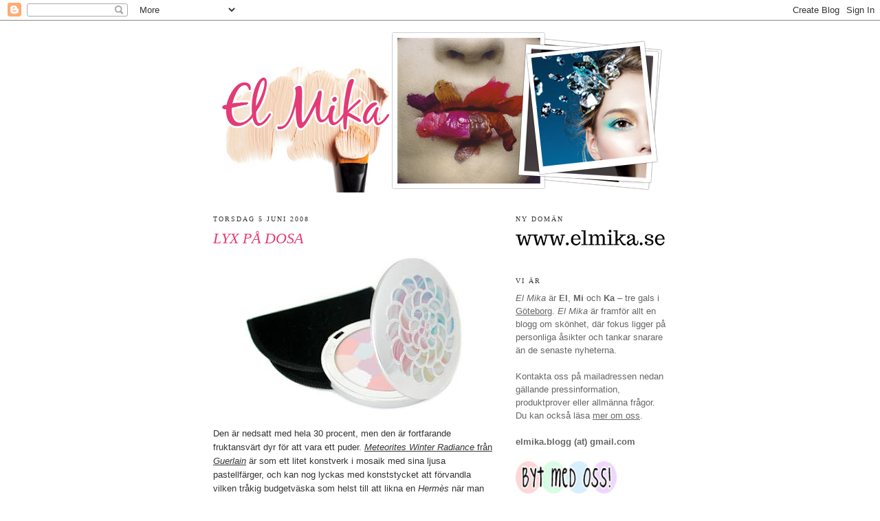

--- FILE ---
content_type: text/html; charset=UTF-8
request_url: https://elmikas.blogspot.com/2008/06/lyx-p-dosa.html
body_size: 14341
content:
<!DOCTYPE html>
<html dir='ltr' xmlns='http://www.w3.org/1999/xhtml' xmlns:b='http://www.google.com/2005/gml/b' xmlns:data='http://www.google.com/2005/gml/data' xmlns:expr='http://www.google.com/2005/gml/expr'>
<head>
<link href='https://www.blogger.com/static/v1/widgets/2944754296-widget_css_bundle.css' rel='stylesheet' type='text/css'/>
<link href='http://slacker.se/karinellenmaria/favicon.ico' rel='shortcut icon' type='image/ico'/>
<meta content='text/html; charset=UTF-8' http-equiv='Content-Type'/>
<meta content='blogger' name='generator'/>
<link href='https://elmikas.blogspot.com/favicon.ico' rel='icon' type='image/x-icon'/>
<link href='http://elmikas.blogspot.com/2008/06/lyx-p-dosa.html' rel='canonical'/>
<link rel="alternate" type="application/atom+xml" title="El Mika - Atom" href="https://elmikas.blogspot.com/feeds/posts/default" />
<link rel="alternate" type="application/rss+xml" title="El Mika - RSS" href="https://elmikas.blogspot.com/feeds/posts/default?alt=rss" />
<link rel="service.post" type="application/atom+xml" title="El Mika - Atom" href="https://www.blogger.com/feeds/145103232118052793/posts/default" />

<link rel="alternate" type="application/atom+xml" title="El Mika - Atom" href="https://elmikas.blogspot.com/feeds/3453626591081722720/comments/default" />
<!--Can't find substitution for tag [blog.ieCssRetrofitLinks]-->
<link href='https://blogger.googleusercontent.com/img/b/R29vZ2xl/AVvXsEgb28041foFugUlr0SAtfvMvwNcKGKss9LM-3DFJJ1AzvZiMEiRnkcMKCSRQoukvbi1P1ANpsLwoWHQow4TeebF_7zMR_sJCp8i31dYUOqEOwkg_JR_TBwn_qXM4jOafn2roximPP_aj7JP/s320/04687680702.jpg' rel='image_src'/>
<meta content='http://elmikas.blogspot.com/2008/06/lyx-p-dosa.html' property='og:url'/>
<meta content='Lyx på dosa' property='og:title'/>
<meta content='Den är nedsatt med hela 30 procent, men den är fortfarande fruktansvärt dyr för att vara ett puder. Meteorites Winter Radiance  från Guerlai...' property='og:description'/>
<meta content='https://blogger.googleusercontent.com/img/b/R29vZ2xl/AVvXsEgb28041foFugUlr0SAtfvMvwNcKGKss9LM-3DFJJ1AzvZiMEiRnkcMKCSRQoukvbi1P1ANpsLwoWHQow4TeebF_7zMR_sJCp8i31dYUOqEOwkg_JR_TBwn_qXM4jOafn2roximPP_aj7JP/w1200-h630-p-k-no-nu/04687680702.jpg' property='og:image'/>
<title>El Mika: Lyx på dosa</title>
<style id='page-skin-1' type='text/css'><!--
/*
-----------------------------------------------
Blogger Template Style
Name:     Minima
Designer: Douglas Bowman
URL:      www.stopdesign.com
Date:     26 Feb 2004
Updated by: Blogger Team
----------------------------------------------- */
/* Variable definitions
====================
<Variable name="bgcolor" description="Page Background Color"
type="color" default="#fff">
<Variable name="textcolor" description="Text Color"
type="color" default="#333">
<Variable name="linkcolor" description="Link Color"
type="color" default="#58a">
<Variable name="pagetitlecolor" description="Blog Title Color"
type="color" default="#666">
<Variable name="descriptioncolor" description="Blog Description Color"
type="color" default="#999">
<Variable name="titlecolor" description="Post Title Color"
type="color" default="#c60">
<Variable name="bordercolor" description="Border Color"
type="color" default="#ccc">
<Variable name="sidebarcolor" description="Sidebar Title Color"
type="color" default="#999">
<Variable name="sidebartextcolor" description="Sidebar Text Color"
type="color" default="#666">
<Variable name="visitedlinkcolor" description="Visited Link Color"
type="color" default="#999">
<Variable name="bodyfont" description="Text Font"
type="font" default="normal normal 100% Georgia, Serif">
<Variable name="headerfont" description="Sidebar Title Font"
type="font"
default="normal normal 78% 'Trebuchet MS',Trebuchet,Arial,Verdana,Sans-serif">
<Variable name="pagetitlefont" description="Blog Title Font"
type="font"
default="normal normal 200% Georgia, Serif">
<Variable name="descriptionfont" description="Blog Description Font"
type="font"
default="normal normal 78% 'Trebuchet MS', Trebuchet, Arial, Verdana, Sans-serif">
<Variable name="postfooterfont" description="Post Footer Font"
type="font"
default="normal normal 78% 'Trebuchet MS', Trebuchet, Arial, Verdana, Sans-serif">
<Variable name="startSide" description="Side where text starts in blog language"
type="automatic" default="left">
<Variable name="endSide" description="Side where text ends in blog language"
type="automatic" default="right">
*/
/* Use this with templates/template-twocol.html */
body, .body-fauxcolumn-outer {
background:#ffffff;
margin:0;
color:#333333;
font:x-small Georgia Serif;
font-size/* */:/**/small;
font-size: /**/small;
text-align: center;
}
a:link {
color:#333333;
text-decoration:underline;
}
a:visited {
color:#333333;
text-decoration:underline;
}
a:hover {
color:#e43a76;
text-decoration:underline;
}
a img {
border-width:0;
}
/* Header
-----------------------------------------------
*/
#header-wrapper {
width:660px;
margin:0 auto 10px;
border:1px solid #ffffff;
}
#header-inner {
background-position: center;
margin-left: auto;
margin-right: auto;
}
#header {
margin: 5px;
border: 1px solid #ffffff;
text-align: center;
color:#000000;
}
#header h1 {
margin:5px 5px 0;
padding:15px 20px .25em;
line-height:1.2em;
text-transform:uppercase;
letter-spacing:.2em;
font: normal bold 293% Times, serif;
}
#header a {
color:#000000;
text-decoration:none;
}
#header a:hover {
color:#000000;
}
#header .description {
margin:0 5px 5px;
padding:0 20px 15px;
max-width:700px;
text-transform:uppercase;
letter-spacing:.2em;
line-height: 1.4em;
font: normal normal 78% Times, serif;
color: #000000;
}
#header img {
margin-left: auto;
margin-right: auto;
}
/* Outer-Wrapper
----------------------------------------------- */
#outer-wrapper {
width: 660px;
margin:0 auto;
padding:10px;
text-align:left;
font: normal normal 99% Arial, sans-serif;
}
#main-wrapper {
width: 410px;
float: left;
word-wrap: break-word; /* fix for long text breaking sidebar float in IE */
overflow: hidden;     /* fix for long non-text content breaking IE sidebar float */
}
#sidebar-wrapper {
width: 220px;
float: right;
word-wrap: break-word; /* fix for long text breaking sidebar float in IE */
overflow: hidden;      /* fix for long non-text content breaking IE sidebar float */
}
/* Headings
----------------------------------------------- */
h2 {
margin:1.5em 0 .75em;
font:normal normal 78% Times, serif;
line-height: 1.4em;
text-transform:uppercase;
letter-spacing:.2em;
color:#333333;
}
/* Posts
-----------------------------------------------
*/
h2.date-header {
margin:1.5em 0 .5em;
}
.post {
margin:.5em 0 1.5em;
border-bottom:1px dotted #ffffff;
padding-bottom:1.5em;
}
.post h3 {
margin:.25em 0 0;
padding:0 0 4px;
font-size:170%;
font-weight: bold;
line-height:1.4em;
color:#e43a76;
text-transform: uppercase;
font-family: times, tahoma, arial, helvetica, sans-serif;
font-style: italic;
}
.post h3 a, .post h3 a:visited, .post h3 strong {
display:block;
text-decoration:none;
color:#e43a76;
font-weight:normal;
}
.post h3 strong, .post h3 a:hover {
color:#333333;
}
.post p {
margin:0 0 .75em;
line-height:1.6em;
}
.post-footer {
margin: .75em 0;
color:#333333;
text-transform:uppercase;
letter-spacing:.1em;
font: normal normal 78% Times, serif;
line-height: 1.4em;
}
.comment-link {
margin-left:.6em;
}
.post img {
padding:4px;
border:1px solid #ffffff;
}
.post blockquote {
margin:1em 20px;
}
.post blockquote p {
margin:.75em 0;
}
/* Comments
----------------------------------------------- */
#comments h4 {
margin:1em 0;
font-weight: bold;
line-height: 1.4em;
text-transform:uppercase;
letter-spacing:.2em;
color: #333333;
}
#comments-block {
margin:1em 0 1.5em;
line-height:1.6em;
}
#comments-block .comment-author {
margin:.5em 0;
}
#comments-block .comment-body {
margin:.25em 0 0;
}
#comments-block .comment-footer {
margin:-.25em 0 2em;
line-height: 1.4em;
text-transform:uppercase;
letter-spacing:.1em;
}
#comments-block .comment-body p {
margin:0 0 .75em;
}
.deleted-comment {
font-style:italic;
color:gray;
}
#blog-pager-newer-link {
float: left;
}
#blog-pager-older-link {
float: right;
}
#blog-pager {
text-align: center;
}
.feed-links {
clear: both;
line-height: 2.5em;
}
/* Sidebar Content
----------------------------------------------- */
.sidebar {
color: #666666;
line-height: 1.5em;
}
.sidebar ul {
list-style:none;
margin:0 0 0;
padding:0 0 0;
}
.sidebar li {
margin:0;
padding-top:0;
padding-right:0;
padding-bottom:.25em;
padding-left:15px;
text-indent:-15px;
line-height:1.5em;
}
.sidebar .widget, .main .widget {
border-bottom:1px dotted #ffffff;
margin:0 0 1.5em;
padding:0 0 1.5em;
}
.main .Blog {
border-bottom-width: 0;
}
/* Profile
----------------------------------------------- */
.profile-img {
float: left;
margin-top: 0;
margin-right: 5px;
margin-bottom: 5px;
margin-left: 0;
padding: 4px;
border: 1px solid #ffffff;
}
.profile-data {
margin:0;
text-transform:uppercase;
letter-spacing:.1em;
font: normal normal 78% Times, serif;
color: #333333;
font-weight: bold;
line-height: 1.6em;
}
.profile-datablock {
margin:.5em 0 .5em;
}
.profile-textblock {
margin: 0.5em 0;
line-height: 1.6em;
}
.profile-link {
font: normal normal 78% Times, serif;
text-transform: uppercase;
letter-spacing: .1em;
}
/* Footer
----------------------------------------------- */
#footer {
width:660px;
clear:both;
margin:0 auto;
padding-top:15px;
line-height: 1.6em;
text-transform:uppercase;
letter-spacing:.1em;
text-align: center;
}

--></style>
<link href='https://www.blogger.com/dyn-css/authorization.css?targetBlogID=145103232118052793&amp;zx=058ebfa5-1c7d-43fb-b4dd-929e0b2f1475' media='none' onload='if(media!=&#39;all&#39;)media=&#39;all&#39;' rel='stylesheet'/><noscript><link href='https://www.blogger.com/dyn-css/authorization.css?targetBlogID=145103232118052793&amp;zx=058ebfa5-1c7d-43fb-b4dd-929e0b2f1475' rel='stylesheet'/></noscript>
<meta name='google-adsense-platform-account' content='ca-host-pub-1556223355139109'/>
<meta name='google-adsense-platform-domain' content='blogspot.com'/>

</head>
<body>
<div class='navbar section' id='navbar'><div class='widget Navbar' data-version='1' id='Navbar1'><script type="text/javascript">
    function setAttributeOnload(object, attribute, val) {
      if(window.addEventListener) {
        window.addEventListener('load',
          function(){ object[attribute] = val; }, false);
      } else {
        window.attachEvent('onload', function(){ object[attribute] = val; });
      }
    }
  </script>
<div id="navbar-iframe-container"></div>
<script type="text/javascript" src="https://apis.google.com/js/platform.js"></script>
<script type="text/javascript">
      gapi.load("gapi.iframes:gapi.iframes.style.bubble", function() {
        if (gapi.iframes && gapi.iframes.getContext) {
          gapi.iframes.getContext().openChild({
              url: 'https://www.blogger.com/navbar/145103232118052793?po\x3d3453626591081722720\x26origin\x3dhttps://elmikas.blogspot.com',
              where: document.getElementById("navbar-iframe-container"),
              id: "navbar-iframe"
          });
        }
      });
    </script><script type="text/javascript">
(function() {
var script = document.createElement('script');
script.type = 'text/javascript';
script.src = '//pagead2.googlesyndication.com/pagead/js/google_top_exp.js';
var head = document.getElementsByTagName('head')[0];
if (head) {
head.appendChild(script);
}})();
</script>
</div></div>
<div id='outer-wrapper'><div id='wrap2'>
<!-- skip links for text browsers -->
<span id='skiplinks' style='display:none;'>
<a href='#main'>skip to main </a> |
      <a href='#sidebar'>skip to sidebar</a>
</span>
<div id='header-wrapper'>
<div class='header section' id='header'><div class='widget Header' data-version='1' id='Header1'>
<div id='header-inner'>
<a href='https://elmikas.blogspot.com/' style='display: block'>
<img alt='El Mika' height='233px; ' id='Header1_headerimg' src='https://blogger.googleusercontent.com/img/b/R29vZ2xl/AVvXsEj73ckUZaauEedWJB7NPw8bbce4K7jizBGNIWBabA4iW405OX3qfseZPP_TDIQboaSMMBOI3BrhZZzbi2cWOnsTzPoc9TVrJSIVk5UbBiQZlAft4FWjMXpk3b5dOj07x7zEGvvaZEfUHdV8/s1600/header.png' style='display: block' width='643px; '/>
</a>
</div>
</div></div>
</div>
<div id='content-wrapper'>
<div id='crosscol-wrapper' style='text-align:center'>
<div class='crosscol no-items section' id='crosscol'></div>
</div>
<div id='main-wrapper'>
<div class='main section' id='main'><div class='widget Blog' data-version='1' id='Blog1'>
<div class='blog-posts hfeed'>

          <div class="date-outer">
        
<h2 class='date-header'><span>torsdag 5 juni 2008</span></h2>

          <div class="date-posts">
        
<div class='post-outer'>
<div class='post hentry'>
<a name='3453626591081722720'></a>
<h3 class='post-title entry-title'>
<a href='https://elmikas.blogspot.com/2008/06/lyx-p-dosa.html'>Lyx på dosa</a>
</h3>
<div class='post-header-line-1'></div>
<div class='post-body entry-content'>
<p><a href="https://blogger.googleusercontent.com/img/b/R29vZ2xl/AVvXsEgb28041foFugUlr0SAtfvMvwNcKGKss9LM-3DFJJ1AzvZiMEiRnkcMKCSRQoukvbi1P1ANpsLwoWHQow4TeebF_7zMR_sJCp8i31dYUOqEOwkg_JR_TBwn_qXM4jOafn2roximPP_aj7JP/s1600-h/04687680702.jpg" onblur="try {parent.deselectBloggerImageGracefully();} catch(e) {}"><img alt="" border="0" id="BLOGGER_PHOTO_ID_5208355957169166722" src="https://blogger.googleusercontent.com/img/b/R29vZ2xl/AVvXsEgb28041foFugUlr0SAtfvMvwNcKGKss9LM-3DFJJ1AzvZiMEiRnkcMKCSRQoukvbi1P1ANpsLwoWHQow4TeebF_7zMR_sJCp8i31dYUOqEOwkg_JR_TBwn_qXM4jOafn2roximPP_aj7JP/s320/04687680702.jpg" style="margin: 0px auto 10px; display: block; text-align: center; cursor: pointer;" /></a>Den är nedsatt med hela 30 procent, men den är fortfarande fruktansvärt dyr för att vara ett puder. <a href="http://se.strawberrynet.com/productDetail.aspx?ProdId=46888&amp;CatgId=2"><span style="font-style: italic;">Meteorites Winter Radiance</span> från </a><span style="font-style: italic;"><a href="http://se.strawberrynet.com/productDetail.aspx?ProdId=46888&amp;CatgId=2">Guerlain</a> </span>är som ett litet konstverk i mosaik med sina ljusa pastellfärger, och kan nog lyckas med konststycket att förvandla vilken tråkig budgetväska som helst till att likna en <span style="font-style: italic;">Hermès </span>när man drar upp dosan ur den.</p>
<div style='clear: both;'></div>
</div>
<div class='post-footer'>
<div class='post-footer-line post-footer-line-1'>
<br/>
<span class='post-author vcard'>
</span>
<span class='post-timestamp'>
Kl
<a class='timestamp-link' href='https://elmikas.blogspot.com/2008/06/lyx-p-dosa.html' rel='bookmark' title='permanent link'><abbr class='published' title='2008-06-05T13:25:00+02:00'>13:25</abbr></a>
</span>
<span class='post-comment-link'>
</span>
<span class='post-icons'>
<span class='item-control blog-admin pid-105394033'>
<a href='https://www.blogger.com/post-edit.g?blogID=145103232118052793&postID=3453626591081722720&from=pencil' title='Redigera inlägg'>
<img alt='' class='icon-action' height='18' src='https://resources.blogblog.com/img/icon18_edit_allbkg.gif' width='18'/>
</a>
</span>
</span>
</div>
<div class='post-footer-line post-footer-line-2'><span class='post-labels'>
Etiketter:
<a href='https://elmikas.blogspot.com/search/label/Smink%20%E2%80%93%20underlag' rel='tag'>Smink &#8211; underlag</a>,
<a href='https://elmikas.blogspot.com/search/label/Tips' rel='tag'>Tips</a>
</span>
</div>
<span class='reaction-buttons'>
</span>
<div class='post-footer-line post-footer-line-3'></div>
</div>
</div>
<div class='comments' id='comments'>
<a name='comments'></a>
<h4>1 kommentar:</h4>
<div class='comments-content'>
<script async='async' src='' type='text/javascript'></script>
<script type='text/javascript'>
    (function() {
      var items = null;
      var msgs = null;
      var config = {};

// <![CDATA[
      var cursor = null;
      if (items && items.length > 0) {
        cursor = parseInt(items[items.length - 1].timestamp) + 1;
      }

      var bodyFromEntry = function(entry) {
        var text = (entry &&
                    ((entry.content && entry.content.$t) ||
                     (entry.summary && entry.summary.$t))) ||
            '';
        if (entry && entry.gd$extendedProperty) {
          for (var k in entry.gd$extendedProperty) {
            if (entry.gd$extendedProperty[k].name == 'blogger.contentRemoved') {
              return '<span class="deleted-comment">' + text + '</span>';
            }
          }
        }
        return text;
      }

      var parse = function(data) {
        cursor = null;
        var comments = [];
        if (data && data.feed && data.feed.entry) {
          for (var i = 0, entry; entry = data.feed.entry[i]; i++) {
            var comment = {};
            // comment ID, parsed out of the original id format
            var id = /blog-(\d+).post-(\d+)/.exec(entry.id.$t);
            comment.id = id ? id[2] : null;
            comment.body = bodyFromEntry(entry);
            comment.timestamp = Date.parse(entry.published.$t) + '';
            if (entry.author && entry.author.constructor === Array) {
              var auth = entry.author[0];
              if (auth) {
                comment.author = {
                  name: (auth.name ? auth.name.$t : undefined),
                  profileUrl: (auth.uri ? auth.uri.$t : undefined),
                  avatarUrl: (auth.gd$image ? auth.gd$image.src : undefined)
                };
              }
            }
            if (entry.link) {
              if (entry.link[2]) {
                comment.link = comment.permalink = entry.link[2].href;
              }
              if (entry.link[3]) {
                var pid = /.*comments\/default\/(\d+)\?.*/.exec(entry.link[3].href);
                if (pid && pid[1]) {
                  comment.parentId = pid[1];
                }
              }
            }
            comment.deleteclass = 'item-control blog-admin';
            if (entry.gd$extendedProperty) {
              for (var k in entry.gd$extendedProperty) {
                if (entry.gd$extendedProperty[k].name == 'blogger.itemClass') {
                  comment.deleteclass += ' ' + entry.gd$extendedProperty[k].value;
                } else if (entry.gd$extendedProperty[k].name == 'blogger.displayTime') {
                  comment.displayTime = entry.gd$extendedProperty[k].value;
                }
              }
            }
            comments.push(comment);
          }
        }
        return comments;
      };

      var paginator = function(callback) {
        if (hasMore()) {
          var url = config.feed + '?alt=json&v=2&orderby=published&reverse=false&max-results=50';
          if (cursor) {
            url += '&published-min=' + new Date(cursor).toISOString();
          }
          window.bloggercomments = function(data) {
            var parsed = parse(data);
            cursor = parsed.length < 50 ? null
                : parseInt(parsed[parsed.length - 1].timestamp) + 1
            callback(parsed);
            window.bloggercomments = null;
          }
          url += '&callback=bloggercomments';
          var script = document.createElement('script');
          script.type = 'text/javascript';
          script.src = url;
          document.getElementsByTagName('head')[0].appendChild(script);
        }
      };
      var hasMore = function() {
        return !!cursor;
      };
      var getMeta = function(key, comment) {
        if ('iswriter' == key) {
          var matches = !!comment.author
              && comment.author.name == config.authorName
              && comment.author.profileUrl == config.authorUrl;
          return matches ? 'true' : '';
        } else if ('deletelink' == key) {
          return config.baseUri + '/comment/delete/'
               + config.blogId + '/' + comment.id;
        } else if ('deleteclass' == key) {
          return comment.deleteclass;
        }
        return '';
      };

      var replybox = null;
      var replyUrlParts = null;
      var replyParent = undefined;

      var onReply = function(commentId, domId) {
        if (replybox == null) {
          // lazily cache replybox, and adjust to suit this style:
          replybox = document.getElementById('comment-editor');
          if (replybox != null) {
            replybox.height = '250px';
            replybox.style.display = 'block';
            replyUrlParts = replybox.src.split('#');
          }
        }
        if (replybox && (commentId !== replyParent)) {
          replybox.src = '';
          document.getElementById(domId).insertBefore(replybox, null);
          replybox.src = replyUrlParts[0]
              + (commentId ? '&parentID=' + commentId : '')
              + '#' + replyUrlParts[1];
          replyParent = commentId;
        }
      };

      var hash = (window.location.hash || '#').substring(1);
      var startThread, targetComment;
      if (/^comment-form_/.test(hash)) {
        startThread = hash.substring('comment-form_'.length);
      } else if (/^c[0-9]+$/.test(hash)) {
        targetComment = hash.substring(1);
      }

      // Configure commenting API:
      var configJso = {
        'maxDepth': config.maxThreadDepth
      };
      var provider = {
        'id': config.postId,
        'data': items,
        'loadNext': paginator,
        'hasMore': hasMore,
        'getMeta': getMeta,
        'onReply': onReply,
        'rendered': true,
        'initComment': targetComment,
        'initReplyThread': startThread,
        'config': configJso,
        'messages': msgs
      };

      var render = function() {
        if (window.goog && window.goog.comments) {
          var holder = document.getElementById('comment-holder');
          window.goog.comments.render(holder, provider);
        }
      };

      // render now, or queue to render when library loads:
      if (window.goog && window.goog.comments) {
        render();
      } else {
        window.goog = window.goog || {};
        window.goog.comments = window.goog.comments || {};
        window.goog.comments.loadQueue = window.goog.comments.loadQueue || [];
        window.goog.comments.loadQueue.push(render);
      }
    })();
// ]]>
  </script>
<div id='comment-holder'>
<div class="comment-thread toplevel-thread"><ol id="top-ra"><li class="comment" id="c4897018500495826809"><div class="avatar-image-container"><img src="//resources.blogblog.com/img/blank.gif" alt=""/></div><div class="comment-block"><div class="comment-header"><cite class="user">Anonym</cite><span class="icon user "></span><span class="datetime secondary-text"><a rel="nofollow" href="https://elmikas.blogspot.com/2008/06/lyx-p-dosa.html?showComment=1212666600000#c4897018500495826809">5 juni 2008 kl. 13:50</a></span></div><p class="comment-content">Guerlain is the shit när det gäller puder. Har en jättefin dosa från G fylld med ett suveränt puder. Använder den ungefär aldrig...Hur bra det än är så är det inte min cup of tea.</p><span class="comment-actions secondary-text"><a class="comment-reply" target="_self" data-comment-id="4897018500495826809">Svara</a><span class="item-control blog-admin blog-admin pid-1022547156"><a target="_self" href="https://www.blogger.com/comment/delete/145103232118052793/4897018500495826809">Radera</a></span></span></div><div class="comment-replies"><div id="c4897018500495826809-rt" class="comment-thread inline-thread hidden"><span class="thread-toggle thread-expanded"><span class="thread-arrow"></span><span class="thread-count"><a target="_self">Svar</a></span></span><ol id="c4897018500495826809-ra" class="thread-chrome thread-expanded"><div></div><div id="c4897018500495826809-continue" class="continue"><a class="comment-reply" target="_self" data-comment-id="4897018500495826809">Svara</a></div></ol></div></div><div class="comment-replybox-single" id="c4897018500495826809-ce"></div></li></ol><div id="top-continue" class="continue"><a class="comment-reply" target="_self">Lägg till kommentar</a></div><div class="comment-replybox-thread" id="top-ce"></div><div class="loadmore hidden" data-post-id="3453626591081722720"><a target="_self">Läs in mer...</a></div></div>
</div>
</div>
<p class='comment-footer'>
<div class='comment-form'>
<a name='comment-form'></a>
<p>
</p>
<a href='https://www.blogger.com/comment/frame/145103232118052793?po=3453626591081722720&hl=sv&saa=85391&origin=https://elmikas.blogspot.com' id='comment-editor-src'></a>
<iframe allowtransparency='true' class='blogger-iframe-colorize blogger-comment-from-post' frameborder='0' height='410px' id='comment-editor' name='comment-editor' src='' width='100%'></iframe>
<script src='https://www.blogger.com/static/v1/jsbin/2830521187-comment_from_post_iframe.js' type='text/javascript'></script>
<script type='text/javascript'>
      BLOG_CMT_createIframe('https://www.blogger.com/rpc_relay.html');
    </script>
</div>
</p>
<div id='backlinks-container'>
<div id='Blog1_backlinks-container'>
</div>
</div>
</div>
</div>

        </div></div>
      
</div>
<div class='blog-pager' id='blog-pager'>
<span id='blog-pager-newer-link'>
<a class='blog-pager-newer-link' href='https://elmikas.blogspot.com/2008/06/tre-saker-frn-elevense.html' id='Blog1_blog-pager-newer-link' title='Senaste inlägg'>Senaste inlägg</a>
</span>
<span id='blog-pager-older-link'>
<a class='blog-pager-older-link' href='https://elmikas.blogspot.com/2008/06/men-herregud.html' id='Blog1_blog-pager-older-link' title='Äldre inlägg'>Äldre inlägg</a>
</span>
<a class='home-link' href='https://elmikas.blogspot.com/'>Startsida</a>
</div>
<div class='clear'></div>
<div class='post-feeds'>
<div class='feed-links'>
Prenumerera på:
<a class='feed-link' href='https://elmikas.blogspot.com/feeds/3453626591081722720/comments/default' target='_blank' type='application/atom+xml'>Kommentarer till inlägget (Atom)</a>
</div>
</div>
</div></div>
</div>
<div id='sidebar-wrapper'>
<div class='sidebar section' id='sidebar'><div class='widget Image' data-version='1' id='Image2'>
<h2>Ny domän</h2>
<div class='widget-content'>
<a href='http://www.elmika.se'>
<img alt='Ny domän' height='24' id='Image2_img' src='https://blogger.googleusercontent.com/img/b/R29vZ2xl/AVvXsEhG0DmcCulFNjjtTjlDP3TYwgyEtrOmKTbIMWOsvwgt6coeHok8yDHT_L99otoRilQLxdRo-p3uSrkdIu77LTvUm08EvnCaMQw9JrQbevJ7QytsiJZ7rVnoDe1b_5LfMJrH-kFoAVnajbPV/s220/femar.png' width='220'/>
</a>
<br/>
</div>
<div class='clear'></div>
</div><div class='widget Text' data-version='1' id='Text1'>
<h2 class='title'>Vi är</h2>
<div class='widget-content'>
<i>El Mika</i> är <b>El</b>, <b>Mi</b> och <b>Ka</b> &#8211; tre gals i <a style="color: rgb(102, 102, 102);" href="http://elmikas.blogspot.com/search/label/Shopping%20%E2%80%93%20G%C3%B6teborg">Göteborg</a>. <i>El Mika</i> är framför allt en blogg om skönhet, där fokus ligger på personliga åsikter och tankar snarare än de senaste nyheterna.<br/><br/>Kontakta oss på mailadressen nedan gällande pressinformation, produktprover eller allmänna frågor. Du kan också läsa <a style="color: rgb(102, 102, 102);" href="http://elmikas.blogspot.com/p/mer-om-el-mi-ka.html">mer om oss</a>.<br/><br/><b>elmika.blogg (at) gmail.com</b><br/><br/><a href="http://elmikas.blogspot.se/p/byt-med-el-mika_23.html"><img src="https://blogger.googleusercontent.com/img/b/R29vZ2xl/AVvXsEi5tzl-KRyqUiRx__cTngtqpAmKcO8ryFDGd5fkJgSBVuUr73IEtxB6jcvXuP9USyaU2dNDkUEy3a5r8NMxihNXZDVfscE-cGDvPonyQT_fwlknLSCQhCiAKle5_re6apqqVqlPpfeVwlsG/" border="0" height="47" width="147" /></a><br/><a href="http://goodbuyme.blogspot.com/"><img src="https://blogger.googleusercontent.com/img/b/R29vZ2xl/AVvXsEjiXo1rEoPBBX8q_8wtHeGg_eth5D5ARQg5wxJuz6RnVceMEHgnv573w6OLitSYsQn-RIbXxb5ZmiQOYELWtSJ_zIHOaBkElgQ1F-IpCQRrQ8ldP_AAoFkYL-d7t8QxndXGsbsjhMNH_ma1/s1600/gb.png" border="0" height="42" width="147" /></a><br/><a href="http://crossovercosmetics.blogspot.com/search?updated-min=2009-01-01T00%3A00%3A00%2B01%3A00&amp;updated-max=2010-01-01T00%3A00%3A00%2B01%3A00&amp;max-results=50"><img src="https://blogger.googleusercontent.com/img/b/R29vZ2xl/AVvXsEiIlT2bEmDWtScK7QRy_76JUyIIrOQ1rvrIlZINsNF5tiPI0ya9FtAwDMy2LaMksG48uLYQ35gdoe0lyLbNAZQct1bc3-3Vi3HE4VwXVVFTxRNgO1hEsToccudlXnRs7G9-LR3yaNk0z3Mn/s150/logga_coc.png" border="0" height="47" width="147" /></a><br/><a title="el mika on bloglovin" href="http://www.bloglovin.com/sv/blog/16757/el-mika"><img src="https://lh3.googleusercontent.com/blogger_img_proxy/AEn0k_vqvZQrmKtncpKTzl2eYimxv-HmC442c0lQz8Rpdvi4pvoC_I03HhtMzkNqHMpwK4NpMN7cYsfCSCax28vUDyEykQYHIBVo70yKKvcspeFzXjb6PNlb=s0-d" alt="Follow El Mika"></a>
</div>
<div class='clear'></div>
</div><div class='widget Image' data-version='1' id='Image1'>
<div class='widget-content'>
<a href='http://elmikas.blogspot.com/2010/11/reklamfri-blogg_29.html'>
<img alt='' height='63' id='Image1_img' src='https://blogger.googleusercontent.com/img/b/R29vZ2xl/AVvXsEhCEZkyS8sQqzWXQJjbSRleoRptPw02-yNcOrPnCiO0iN48nSWKfRoMy063m8cpao8sGT8JrdR7aGhqKXgxLR9gnszGRA6JoGszaFA9AeKGsm6Dh9KW73oqW4irUCeTmO27fYvDepKLwPm3/s220/ad-free.png' width='169'/>
</a>
<br/>
</div>
<div class='clear'></div>
</div><div class='widget Label' data-version='1' id='Label1'>
<h2>Vi skriver om</h2>
<div class='widget-content list-label-widget-content'>
<ul>
<li>
<a dir='ltr' href='https://elmikas.blogspot.com/search/label/Badrum'>Badrum</a>
<span dir='ltr'>(13)</span>
</li>
<li>
<a dir='ltr' href='https://elmikas.blogspot.com/search/label/Behandling'>Behandling</a>
<span dir='ltr'>(21)</span>
</li>
<li>
<a dir='ltr' href='https://elmikas.blogspot.com/search/label/Bloggsnack'>Bloggsnack</a>
<span dir='ltr'>(48)</span>
</li>
<li>
<a dir='ltr' href='https://elmikas.blogspot.com/search/label/Budget'>Budget</a>
<span dir='ltr'>(105)</span>
</li>
<li>
<a dir='ltr' href='https://elmikas.blogspot.com/search/label/Dagens%20l%C3%A4ppar'>Dagens läppar</a>
<span dir='ltr'>(17)</span>
</li>
<li>
<a dir='ltr' href='https://elmikas.blogspot.com/search/label/Dagens%20naglar'>Dagens naglar</a>
<span dir='ltr'>(156)</span>
</li>
<li>
<a dir='ltr' href='https://elmikas.blogspot.com/search/label/Dagens%20%C3%B6ga'>Dagens öga</a>
<span dir='ltr'>(110)</span>
</li>
<li>
<a dir='ltr' href='https://elmikas.blogspot.com/search/label/Dofter'>Dofter</a>
<span dir='ltr'>(55)</span>
</li>
<li>
<a dir='ltr' href='https://elmikas.blogspot.com/search/label/Dusch%2Fbad'>Dusch/bad</a>
<span dir='ltr'>(93)</span>
</li>
<li>
<a dir='ltr' href='https://elmikas.blogspot.com/search/label/Ekolog-ish'>Ekolog-ish</a>
<span dir='ltr'>(124)</span>
</li>
<li>
<a dir='ltr' href='https://elmikas.blogspot.com/search/label/F%C3%B6nstershopping'>Fönstershopping</a>
<span dir='ltr'>(12)</span>
</li>
<li>
<a dir='ltr' href='https://elmikas.blogspot.com/search/label/F%C3%B6rvaring'>Förvaring</a>
<span dir='ltr'>(17)</span>
</li>
<li>
<a dir='ltr' href='https://elmikas.blogspot.com/search/label/Hemma%20hos%20oss'>Hemma hos oss</a>
<span dir='ltr'>(38)</span>
</li>
<li>
<a dir='ltr' href='https://elmikas.blogspot.com/search/label/Herr'>Herr</a>
<span dir='ltr'>(12)</span>
</li>
<li>
<a dir='ltr' href='https://elmikas.blogspot.com/search/label/Hudv%C3%A5rd'>Hudvård</a>
<span dir='ltr'>(199)</span>
</li>
<li>
<a dir='ltr' href='https://elmikas.blogspot.com/search/label/H%C3%A5rmojs'>Hårmojs</a>
<span dir='ltr'>(153)</span>
</li>
<li>
<a dir='ltr' href='https://elmikas.blogspot.com/search/label/Kropp%2Fhand'>Kropp/hand</a>
<span dir='ltr'>(159)</span>
</li>
<li>
<a dir='ltr' href='https://elmikas.blogspot.com/search/label/L%C3%A4nktips'>Länktips</a>
<span dir='ltr'>(38)</span>
</li>
<li>
<a dir='ltr' href='https://elmikas.blogspot.com/search/label/L%C3%A4ppbalsam'>Läppbalsam</a>
<span dir='ltr'>(34)</span>
</li>
<li>
<a dir='ltr' href='https://elmikas.blogspot.com/search/label/Mode%2Faccessoarer'>Mode/accessoarer</a>
<span dir='ltr'>(104)</span>
</li>
<li>
<a dir='ltr' href='https://elmikas.blogspot.com/search/label/Naglar%2Flack'>Naglar/lack</a>
<span dir='ltr'>(224)</span>
</li>
<li>
<a dir='ltr' href='https://elmikas.blogspot.com/search/label/Nytt'>Nytt</a>
<span dir='ltr'>(207)</span>
</li>
<li>
<a dir='ltr' href='https://elmikas.blogspot.com/search/label/Personligt'>Personligt</a>
<span dir='ltr'>(59)</span>
</li>
<li>
<a dir='ltr' href='https://elmikas.blogspot.com/search/label/Pressevent'>Pressevent</a>
<span dir='ltr'>(21)</span>
</li>
<li>
<a dir='ltr' href='https://elmikas.blogspot.com/search/label/Produktutskick'>Produktutskick</a>
<span dir='ltr'>(133)</span>
</li>
<li>
<a dir='ltr' href='https://elmikas.blogspot.com/search/label/Recension'>Recension</a>
<span dir='ltr'>(187)</span>
</li>
<li>
<a dir='ltr' href='https://elmikas.blogspot.com/search/label/Resa'>Resa</a>
<span dir='ltr'>(43)</span>
</li>
<li>
<a dir='ltr' href='https://elmikas.blogspot.com/search/label/Shopping%20%E2%80%93%20G%C3%B6teborg'>Shopping &#8211; Göteborg</a>
<span dir='ltr'>(36)</span>
</li>
<li>
<a dir='ltr' href='https://elmikas.blogspot.com/search/label/Shopping%20%E2%80%93%20Madrid'>Shopping &#8211; Madrid</a>
<span dir='ltr'>(16)</span>
</li>
<li>
<a dir='ltr' href='https://elmikas.blogspot.com/search/label/Shopping%20%E2%80%93%20Stockholm'>Shopping &#8211; Stockholm</a>
<span dir='ltr'>(12)</span>
</li>
<li>
<a dir='ltr' href='https://elmikas.blogspot.com/search/label/Shopping%20%E2%80%93%20utomlands'>Shopping &#8211; utomlands</a>
<span dir='ltr'>(50)</span>
</li>
<li>
<a dir='ltr' href='https://elmikas.blogspot.com/search/label/Smink%20%E2%80%93%20allm%C3%A4nt'>Smink &#8211; allmänt</a>
<span dir='ltr'>(146)</span>
</li>
<li>
<a dir='ltr' href='https://elmikas.blogspot.com/search/label/Smink%20%E2%80%93%20kinder'>Smink &#8211; kinder</a>
<span dir='ltr'>(67)</span>
</li>
<li>
<a dir='ltr' href='https://elmikas.blogspot.com/search/label/Smink%20%E2%80%93%20l%C3%A4ppar'>Smink &#8211; läppar</a>
<span dir='ltr'>(80)</span>
</li>
<li>
<a dir='ltr' href='https://elmikas.blogspot.com/search/label/Smink%20%E2%80%93%20underlag'>Smink &#8211; underlag</a>
<span dir='ltr'>(66)</span>
</li>
<li>
<a dir='ltr' href='https://elmikas.blogspot.com/search/label/Smink%20%E2%80%93%20%C3%B6gon'>Smink &#8211; ögon</a>
<span dir='ltr'>(175)</span>
</li>
<li>
<a dir='ltr' href='https://elmikas.blogspot.com/search/label/Sminkningar'>Sminkningar</a>
<span dir='ltr'>(23)</span>
</li>
<li>
<a dir='ltr' href='https://elmikas.blogspot.com/search/label/Sminkredskap'>Sminkredskap</a>
<span dir='ltr'>(38)</span>
</li>
<li>
<a dir='ltr' href='https://elmikas.blogspot.com/search/label/Solprodukter'>Solprodukter</a>
<span dir='ltr'>(61)</span>
</li>
<li>
<a dir='ltr' href='https://elmikas.blogspot.com/search/label/Tips'>Tips</a>
<span dir='ltr'>(87)</span>
</li>
<li>
<a dir='ltr' href='https://elmikas.blogspot.com/search/label/Tr%C3%A4ning%2Fh%C3%A4lsa'>Träning/hälsa</a>
<span dir='ltr'>(29)</span>
</li>
<li>
<a dir='ltr' href='https://elmikas.blogspot.com/search/label/T%C3%A4vling'>Tävling</a>
<span dir='ltr'>(28)</span>
</li>
<li>
<a dir='ltr' href='https://elmikas.blogspot.com/search/label/Utmaning'>Utmaning</a>
<span dir='ltr'>(18)</span>
</li>
<li>
<a dir='ltr' href='https://elmikas.blogspot.com/search/label/%C3%96nskelista'>Önskelista</a>
<span dir='ltr'>(93)</span>
</li>
</ul>
<div class='clear'></div>
</div>
</div><div class='widget BlogArchive' data-version='1' id='BlogArchive1'>
<h2>Vi har skrivit</h2>
<div class='widget-content'>
<div id='ArchiveList'>
<div id='BlogArchive1_ArchiveList'>
<ul class='hierarchy'>
<li class='archivedate collapsed'>
<a class='toggle' href='javascript:void(0)'>
<span class='zippy'>

        &#9658;&#160;
      
</span>
</a>
<a class='post-count-link' href='https://elmikas.blogspot.com/2013/'>
2013
</a>
<span class='post-count' dir='ltr'>(10)</span>
<ul class='hierarchy'>
<li class='archivedate collapsed'>
<a class='toggle' href='javascript:void(0)'>
<span class='zippy'>

        &#9658;&#160;
      
</span>
</a>
<a class='post-count-link' href='https://elmikas.blogspot.com/2013/02/'>
februari
</a>
<span class='post-count' dir='ltr'>(1)</span>
</li>
</ul>
<ul class='hierarchy'>
<li class='archivedate collapsed'>
<a class='toggle' href='javascript:void(0)'>
<span class='zippy'>

        &#9658;&#160;
      
</span>
</a>
<a class='post-count-link' href='https://elmikas.blogspot.com/2013/01/'>
januari
</a>
<span class='post-count' dir='ltr'>(9)</span>
</li>
</ul>
</li>
</ul>
<ul class='hierarchy'>
<li class='archivedate collapsed'>
<a class='toggle' href='javascript:void(0)'>
<span class='zippy'>

        &#9658;&#160;
      
</span>
</a>
<a class='post-count-link' href='https://elmikas.blogspot.com/2012/'>
2012
</a>
<span class='post-count' dir='ltr'>(265)</span>
<ul class='hierarchy'>
<li class='archivedate collapsed'>
<a class='toggle' href='javascript:void(0)'>
<span class='zippy'>

        &#9658;&#160;
      
</span>
</a>
<a class='post-count-link' href='https://elmikas.blogspot.com/2012/12/'>
december
</a>
<span class='post-count' dir='ltr'>(21)</span>
</li>
</ul>
<ul class='hierarchy'>
<li class='archivedate collapsed'>
<a class='toggle' href='javascript:void(0)'>
<span class='zippy'>

        &#9658;&#160;
      
</span>
</a>
<a class='post-count-link' href='https://elmikas.blogspot.com/2012/11/'>
november
</a>
<span class='post-count' dir='ltr'>(18)</span>
</li>
</ul>
<ul class='hierarchy'>
<li class='archivedate collapsed'>
<a class='toggle' href='javascript:void(0)'>
<span class='zippy'>

        &#9658;&#160;
      
</span>
</a>
<a class='post-count-link' href='https://elmikas.blogspot.com/2012/10/'>
oktober
</a>
<span class='post-count' dir='ltr'>(27)</span>
</li>
</ul>
<ul class='hierarchy'>
<li class='archivedate collapsed'>
<a class='toggle' href='javascript:void(0)'>
<span class='zippy'>

        &#9658;&#160;
      
</span>
</a>
<a class='post-count-link' href='https://elmikas.blogspot.com/2012/09/'>
september
</a>
<span class='post-count' dir='ltr'>(20)</span>
</li>
</ul>
<ul class='hierarchy'>
<li class='archivedate collapsed'>
<a class='toggle' href='javascript:void(0)'>
<span class='zippy'>

        &#9658;&#160;
      
</span>
</a>
<a class='post-count-link' href='https://elmikas.blogspot.com/2012/08/'>
augusti
</a>
<span class='post-count' dir='ltr'>(21)</span>
</li>
</ul>
<ul class='hierarchy'>
<li class='archivedate collapsed'>
<a class='toggle' href='javascript:void(0)'>
<span class='zippy'>

        &#9658;&#160;
      
</span>
</a>
<a class='post-count-link' href='https://elmikas.blogspot.com/2012/07/'>
juli
</a>
<span class='post-count' dir='ltr'>(22)</span>
</li>
</ul>
<ul class='hierarchy'>
<li class='archivedate collapsed'>
<a class='toggle' href='javascript:void(0)'>
<span class='zippy'>

        &#9658;&#160;
      
</span>
</a>
<a class='post-count-link' href='https://elmikas.blogspot.com/2012/06/'>
juni
</a>
<span class='post-count' dir='ltr'>(20)</span>
</li>
</ul>
<ul class='hierarchy'>
<li class='archivedate collapsed'>
<a class='toggle' href='javascript:void(0)'>
<span class='zippy'>

        &#9658;&#160;
      
</span>
</a>
<a class='post-count-link' href='https://elmikas.blogspot.com/2012/05/'>
maj
</a>
<span class='post-count' dir='ltr'>(29)</span>
</li>
</ul>
<ul class='hierarchy'>
<li class='archivedate collapsed'>
<a class='toggle' href='javascript:void(0)'>
<span class='zippy'>

        &#9658;&#160;
      
</span>
</a>
<a class='post-count-link' href='https://elmikas.blogspot.com/2012/04/'>
april
</a>
<span class='post-count' dir='ltr'>(18)</span>
</li>
</ul>
<ul class='hierarchy'>
<li class='archivedate collapsed'>
<a class='toggle' href='javascript:void(0)'>
<span class='zippy'>

        &#9658;&#160;
      
</span>
</a>
<a class='post-count-link' href='https://elmikas.blogspot.com/2012/03/'>
mars
</a>
<span class='post-count' dir='ltr'>(21)</span>
</li>
</ul>
<ul class='hierarchy'>
<li class='archivedate collapsed'>
<a class='toggle' href='javascript:void(0)'>
<span class='zippy'>

        &#9658;&#160;
      
</span>
</a>
<a class='post-count-link' href='https://elmikas.blogspot.com/2012/02/'>
februari
</a>
<span class='post-count' dir='ltr'>(22)</span>
</li>
</ul>
<ul class='hierarchy'>
<li class='archivedate collapsed'>
<a class='toggle' href='javascript:void(0)'>
<span class='zippy'>

        &#9658;&#160;
      
</span>
</a>
<a class='post-count-link' href='https://elmikas.blogspot.com/2012/01/'>
januari
</a>
<span class='post-count' dir='ltr'>(26)</span>
</li>
</ul>
</li>
</ul>
<ul class='hierarchy'>
<li class='archivedate collapsed'>
<a class='toggle' href='javascript:void(0)'>
<span class='zippy'>

        &#9658;&#160;
      
</span>
</a>
<a class='post-count-link' href='https://elmikas.blogspot.com/2011/'>
2011
</a>
<span class='post-count' dir='ltr'>(310)</span>
<ul class='hierarchy'>
<li class='archivedate collapsed'>
<a class='toggle' href='javascript:void(0)'>
<span class='zippy'>

        &#9658;&#160;
      
</span>
</a>
<a class='post-count-link' href='https://elmikas.blogspot.com/2011/12/'>
december
</a>
<span class='post-count' dir='ltr'>(30)</span>
</li>
</ul>
<ul class='hierarchy'>
<li class='archivedate collapsed'>
<a class='toggle' href='javascript:void(0)'>
<span class='zippy'>

        &#9658;&#160;
      
</span>
</a>
<a class='post-count-link' href='https://elmikas.blogspot.com/2011/11/'>
november
</a>
<span class='post-count' dir='ltr'>(25)</span>
</li>
</ul>
<ul class='hierarchy'>
<li class='archivedate collapsed'>
<a class='toggle' href='javascript:void(0)'>
<span class='zippy'>

        &#9658;&#160;
      
</span>
</a>
<a class='post-count-link' href='https://elmikas.blogspot.com/2011/10/'>
oktober
</a>
<span class='post-count' dir='ltr'>(24)</span>
</li>
</ul>
<ul class='hierarchy'>
<li class='archivedate collapsed'>
<a class='toggle' href='javascript:void(0)'>
<span class='zippy'>

        &#9658;&#160;
      
</span>
</a>
<a class='post-count-link' href='https://elmikas.blogspot.com/2011/09/'>
september
</a>
<span class='post-count' dir='ltr'>(22)</span>
</li>
</ul>
<ul class='hierarchy'>
<li class='archivedate collapsed'>
<a class='toggle' href='javascript:void(0)'>
<span class='zippy'>

        &#9658;&#160;
      
</span>
</a>
<a class='post-count-link' href='https://elmikas.blogspot.com/2011/08/'>
augusti
</a>
<span class='post-count' dir='ltr'>(22)</span>
</li>
</ul>
<ul class='hierarchy'>
<li class='archivedate collapsed'>
<a class='toggle' href='javascript:void(0)'>
<span class='zippy'>

        &#9658;&#160;
      
</span>
</a>
<a class='post-count-link' href='https://elmikas.blogspot.com/2011/07/'>
juli
</a>
<span class='post-count' dir='ltr'>(18)</span>
</li>
</ul>
<ul class='hierarchy'>
<li class='archivedate collapsed'>
<a class='toggle' href='javascript:void(0)'>
<span class='zippy'>

        &#9658;&#160;
      
</span>
</a>
<a class='post-count-link' href='https://elmikas.blogspot.com/2011/06/'>
juni
</a>
<span class='post-count' dir='ltr'>(24)</span>
</li>
</ul>
<ul class='hierarchy'>
<li class='archivedate collapsed'>
<a class='toggle' href='javascript:void(0)'>
<span class='zippy'>

        &#9658;&#160;
      
</span>
</a>
<a class='post-count-link' href='https://elmikas.blogspot.com/2011/05/'>
maj
</a>
<span class='post-count' dir='ltr'>(30)</span>
</li>
</ul>
<ul class='hierarchy'>
<li class='archivedate collapsed'>
<a class='toggle' href='javascript:void(0)'>
<span class='zippy'>

        &#9658;&#160;
      
</span>
</a>
<a class='post-count-link' href='https://elmikas.blogspot.com/2011/04/'>
april
</a>
<span class='post-count' dir='ltr'>(26)</span>
</li>
</ul>
<ul class='hierarchy'>
<li class='archivedate collapsed'>
<a class='toggle' href='javascript:void(0)'>
<span class='zippy'>

        &#9658;&#160;
      
</span>
</a>
<a class='post-count-link' href='https://elmikas.blogspot.com/2011/03/'>
mars
</a>
<span class='post-count' dir='ltr'>(29)</span>
</li>
</ul>
<ul class='hierarchy'>
<li class='archivedate collapsed'>
<a class='toggle' href='javascript:void(0)'>
<span class='zippy'>

        &#9658;&#160;
      
</span>
</a>
<a class='post-count-link' href='https://elmikas.blogspot.com/2011/02/'>
februari
</a>
<span class='post-count' dir='ltr'>(30)</span>
</li>
</ul>
<ul class='hierarchy'>
<li class='archivedate collapsed'>
<a class='toggle' href='javascript:void(0)'>
<span class='zippy'>

        &#9658;&#160;
      
</span>
</a>
<a class='post-count-link' href='https://elmikas.blogspot.com/2011/01/'>
januari
</a>
<span class='post-count' dir='ltr'>(30)</span>
</li>
</ul>
</li>
</ul>
<ul class='hierarchy'>
<li class='archivedate collapsed'>
<a class='toggle' href='javascript:void(0)'>
<span class='zippy'>

        &#9658;&#160;
      
</span>
</a>
<a class='post-count-link' href='https://elmikas.blogspot.com/2010/'>
2010
</a>
<span class='post-count' dir='ltr'>(355)</span>
<ul class='hierarchy'>
<li class='archivedate collapsed'>
<a class='toggle' href='javascript:void(0)'>
<span class='zippy'>

        &#9658;&#160;
      
</span>
</a>
<a class='post-count-link' href='https://elmikas.blogspot.com/2010/12/'>
december
</a>
<span class='post-count' dir='ltr'>(26)</span>
</li>
</ul>
<ul class='hierarchy'>
<li class='archivedate collapsed'>
<a class='toggle' href='javascript:void(0)'>
<span class='zippy'>

        &#9658;&#160;
      
</span>
</a>
<a class='post-count-link' href='https://elmikas.blogspot.com/2010/11/'>
november
</a>
<span class='post-count' dir='ltr'>(27)</span>
</li>
</ul>
<ul class='hierarchy'>
<li class='archivedate collapsed'>
<a class='toggle' href='javascript:void(0)'>
<span class='zippy'>

        &#9658;&#160;
      
</span>
</a>
<a class='post-count-link' href='https://elmikas.blogspot.com/2010/10/'>
oktober
</a>
<span class='post-count' dir='ltr'>(26)</span>
</li>
</ul>
<ul class='hierarchy'>
<li class='archivedate collapsed'>
<a class='toggle' href='javascript:void(0)'>
<span class='zippy'>

        &#9658;&#160;
      
</span>
</a>
<a class='post-count-link' href='https://elmikas.blogspot.com/2010/09/'>
september
</a>
<span class='post-count' dir='ltr'>(26)</span>
</li>
</ul>
<ul class='hierarchy'>
<li class='archivedate collapsed'>
<a class='toggle' href='javascript:void(0)'>
<span class='zippy'>

        &#9658;&#160;
      
</span>
</a>
<a class='post-count-link' href='https://elmikas.blogspot.com/2010/08/'>
augusti
</a>
<span class='post-count' dir='ltr'>(16)</span>
</li>
</ul>
<ul class='hierarchy'>
<li class='archivedate collapsed'>
<a class='toggle' href='javascript:void(0)'>
<span class='zippy'>

        &#9658;&#160;
      
</span>
</a>
<a class='post-count-link' href='https://elmikas.blogspot.com/2010/07/'>
juli
</a>
<span class='post-count' dir='ltr'>(26)</span>
</li>
</ul>
<ul class='hierarchy'>
<li class='archivedate collapsed'>
<a class='toggle' href='javascript:void(0)'>
<span class='zippy'>

        &#9658;&#160;
      
</span>
</a>
<a class='post-count-link' href='https://elmikas.blogspot.com/2010/06/'>
juni
</a>
<span class='post-count' dir='ltr'>(34)</span>
</li>
</ul>
<ul class='hierarchy'>
<li class='archivedate collapsed'>
<a class='toggle' href='javascript:void(0)'>
<span class='zippy'>

        &#9658;&#160;
      
</span>
</a>
<a class='post-count-link' href='https://elmikas.blogspot.com/2010/05/'>
maj
</a>
<span class='post-count' dir='ltr'>(31)</span>
</li>
</ul>
<ul class='hierarchy'>
<li class='archivedate collapsed'>
<a class='toggle' href='javascript:void(0)'>
<span class='zippy'>

        &#9658;&#160;
      
</span>
</a>
<a class='post-count-link' href='https://elmikas.blogspot.com/2010/04/'>
april
</a>
<span class='post-count' dir='ltr'>(33)</span>
</li>
</ul>
<ul class='hierarchy'>
<li class='archivedate collapsed'>
<a class='toggle' href='javascript:void(0)'>
<span class='zippy'>

        &#9658;&#160;
      
</span>
</a>
<a class='post-count-link' href='https://elmikas.blogspot.com/2010/03/'>
mars
</a>
<span class='post-count' dir='ltr'>(40)</span>
</li>
</ul>
<ul class='hierarchy'>
<li class='archivedate collapsed'>
<a class='toggle' href='javascript:void(0)'>
<span class='zippy'>

        &#9658;&#160;
      
</span>
</a>
<a class='post-count-link' href='https://elmikas.blogspot.com/2010/02/'>
februari
</a>
<span class='post-count' dir='ltr'>(37)</span>
</li>
</ul>
<ul class='hierarchy'>
<li class='archivedate collapsed'>
<a class='toggle' href='javascript:void(0)'>
<span class='zippy'>

        &#9658;&#160;
      
</span>
</a>
<a class='post-count-link' href='https://elmikas.blogspot.com/2010/01/'>
januari
</a>
<span class='post-count' dir='ltr'>(33)</span>
</li>
</ul>
</li>
</ul>
<ul class='hierarchy'>
<li class='archivedate collapsed'>
<a class='toggle' href='javascript:void(0)'>
<span class='zippy'>

        &#9658;&#160;
      
</span>
</a>
<a class='post-count-link' href='https://elmikas.blogspot.com/2009/'>
2009
</a>
<span class='post-count' dir='ltr'>(309)</span>
<ul class='hierarchy'>
<li class='archivedate collapsed'>
<a class='toggle' href='javascript:void(0)'>
<span class='zippy'>

        &#9658;&#160;
      
</span>
</a>
<a class='post-count-link' href='https://elmikas.blogspot.com/2009/12/'>
december
</a>
<span class='post-count' dir='ltr'>(43)</span>
</li>
</ul>
<ul class='hierarchy'>
<li class='archivedate collapsed'>
<a class='toggle' href='javascript:void(0)'>
<span class='zippy'>

        &#9658;&#160;
      
</span>
</a>
<a class='post-count-link' href='https://elmikas.blogspot.com/2009/11/'>
november
</a>
<span class='post-count' dir='ltr'>(37)</span>
</li>
</ul>
<ul class='hierarchy'>
<li class='archivedate collapsed'>
<a class='toggle' href='javascript:void(0)'>
<span class='zippy'>

        &#9658;&#160;
      
</span>
</a>
<a class='post-count-link' href='https://elmikas.blogspot.com/2009/10/'>
oktober
</a>
<span class='post-count' dir='ltr'>(36)</span>
</li>
</ul>
<ul class='hierarchy'>
<li class='archivedate collapsed'>
<a class='toggle' href='javascript:void(0)'>
<span class='zippy'>

        &#9658;&#160;
      
</span>
</a>
<a class='post-count-link' href='https://elmikas.blogspot.com/2009/09/'>
september
</a>
<span class='post-count' dir='ltr'>(40)</span>
</li>
</ul>
<ul class='hierarchy'>
<li class='archivedate collapsed'>
<a class='toggle' href='javascript:void(0)'>
<span class='zippy'>

        &#9658;&#160;
      
</span>
</a>
<a class='post-count-link' href='https://elmikas.blogspot.com/2009/08/'>
augusti
</a>
<span class='post-count' dir='ltr'>(17)</span>
</li>
</ul>
<ul class='hierarchy'>
<li class='archivedate collapsed'>
<a class='toggle' href='javascript:void(0)'>
<span class='zippy'>

        &#9658;&#160;
      
</span>
</a>
<a class='post-count-link' href='https://elmikas.blogspot.com/2009/07/'>
juli
</a>
<span class='post-count' dir='ltr'>(22)</span>
</li>
</ul>
<ul class='hierarchy'>
<li class='archivedate collapsed'>
<a class='toggle' href='javascript:void(0)'>
<span class='zippy'>

        &#9658;&#160;
      
</span>
</a>
<a class='post-count-link' href='https://elmikas.blogspot.com/2009/06/'>
juni
</a>
<span class='post-count' dir='ltr'>(31)</span>
</li>
</ul>
<ul class='hierarchy'>
<li class='archivedate collapsed'>
<a class='toggle' href='javascript:void(0)'>
<span class='zippy'>

        &#9658;&#160;
      
</span>
</a>
<a class='post-count-link' href='https://elmikas.blogspot.com/2009/05/'>
maj
</a>
<span class='post-count' dir='ltr'>(1)</span>
</li>
</ul>
<ul class='hierarchy'>
<li class='archivedate collapsed'>
<a class='toggle' href='javascript:void(0)'>
<span class='zippy'>

        &#9658;&#160;
      
</span>
</a>
<a class='post-count-link' href='https://elmikas.blogspot.com/2009/02/'>
februari
</a>
<span class='post-count' dir='ltr'>(26)</span>
</li>
</ul>
<ul class='hierarchy'>
<li class='archivedate collapsed'>
<a class='toggle' href='javascript:void(0)'>
<span class='zippy'>

        &#9658;&#160;
      
</span>
</a>
<a class='post-count-link' href='https://elmikas.blogspot.com/2009/01/'>
januari
</a>
<span class='post-count' dir='ltr'>(56)</span>
</li>
</ul>
</li>
</ul>
<ul class='hierarchy'>
<li class='archivedate expanded'>
<a class='toggle' href='javascript:void(0)'>
<span class='zippy toggle-open'>

        &#9660;&#160;
      
</span>
</a>
<a class='post-count-link' href='https://elmikas.blogspot.com/2008/'>
2008
</a>
<span class='post-count' dir='ltr'>(592)</span>
<ul class='hierarchy'>
<li class='archivedate collapsed'>
<a class='toggle' href='javascript:void(0)'>
<span class='zippy'>

        &#9658;&#160;
      
</span>
</a>
<a class='post-count-link' href='https://elmikas.blogspot.com/2008/12/'>
december
</a>
<span class='post-count' dir='ltr'>(55)</span>
</li>
</ul>
<ul class='hierarchy'>
<li class='archivedate collapsed'>
<a class='toggle' href='javascript:void(0)'>
<span class='zippy'>

        &#9658;&#160;
      
</span>
</a>
<a class='post-count-link' href='https://elmikas.blogspot.com/2008/11/'>
november
</a>
<span class='post-count' dir='ltr'>(77)</span>
</li>
</ul>
<ul class='hierarchy'>
<li class='archivedate collapsed'>
<a class='toggle' href='javascript:void(0)'>
<span class='zippy'>

        &#9658;&#160;
      
</span>
</a>
<a class='post-count-link' href='https://elmikas.blogspot.com/2008/10/'>
oktober
</a>
<span class='post-count' dir='ltr'>(72)</span>
</li>
</ul>
<ul class='hierarchy'>
<li class='archivedate collapsed'>
<a class='toggle' href='javascript:void(0)'>
<span class='zippy'>

        &#9658;&#160;
      
</span>
</a>
<a class='post-count-link' href='https://elmikas.blogspot.com/2008/09/'>
september
</a>
<span class='post-count' dir='ltr'>(68)</span>
</li>
</ul>
<ul class='hierarchy'>
<li class='archivedate collapsed'>
<a class='toggle' href='javascript:void(0)'>
<span class='zippy'>

        &#9658;&#160;
      
</span>
</a>
<a class='post-count-link' href='https://elmikas.blogspot.com/2008/08/'>
augusti
</a>
<span class='post-count' dir='ltr'>(30)</span>
</li>
</ul>
<ul class='hierarchy'>
<li class='archivedate collapsed'>
<a class='toggle' href='javascript:void(0)'>
<span class='zippy'>

        &#9658;&#160;
      
</span>
</a>
<a class='post-count-link' href='https://elmikas.blogspot.com/2008/07/'>
juli
</a>
<span class='post-count' dir='ltr'>(28)</span>
</li>
</ul>
<ul class='hierarchy'>
<li class='archivedate expanded'>
<a class='toggle' href='javascript:void(0)'>
<span class='zippy toggle-open'>

        &#9660;&#160;
      
</span>
</a>
<a class='post-count-link' href='https://elmikas.blogspot.com/2008/06/'>
juni
</a>
<span class='post-count' dir='ltr'>(37)</span>
<ul class='posts'>
<li><a href='https://elmikas.blogspot.com/2008/06/chanel-quad.html'>Chanel quad</a></li>
<li><a href='https://elmikas.blogspot.com/2008/06/lrdagslsning.html'>Lördagsläsning</a></li>
<li><a href='https://elmikas.blogspot.com/2008/06/mac-royal-assets.html'>MAC Royal Assets</a></li>
<li><a href='https://elmikas.blogspot.com/2008/06/my-people-too.html'>My people too</a></li>
<li><a href='https://elmikas.blogspot.com/2008/06/resetips-2.html'>Resetips #2</a></li>
<li><a href='https://elmikas.blogspot.com/2008/06/bloggtema-resetips.html'>Bloggtema - resetips</a></li>
<li><a href='https://elmikas.blogspot.com/2008/06/me-people-your-people.html'>Me people, your people</a></li>
<li><a href='https://elmikas.blogspot.com/2008/06/shoppat-i-amsterdam.html'>Shoppat i Amsterdam</a></li>
<li><a href='https://elmikas.blogspot.com/2008/06/frsta-reafyndet.html'>Första reafyndet</a></li>
<li><a href='https://elmikas.blogspot.com/2008/06/american-apparel.html'>American Apparel</a></li>
<li><a href='https://elmikas.blogspot.com/2008/06/shiseido-hst-och-vinter-2008.html'>Shiseido höst och vinter 2008</a></li>
<li><a href='https://elmikas.blogspot.com/2008/06/25th-boutique-birthday.html'>25th boutique birthday</a></li>
<li><a href='https://elmikas.blogspot.com/2008/06/midsommar.html'>Midsommar</a></li>
<li><a href='https://elmikas.blogspot.com/2008/06/philosophy.html'>Philosophy</a></li>
<li><a href='https://elmikas.blogspot.com/2008/06/platinum-och-black-ore.html'>Platinum och Black ore</a></li>
<li><a href='https://elmikas.blogspot.com/2008/06/nnu-mer-mac-pigment.html'>Ännu mer MAC-pigment</a></li>
<li><a href='https://elmikas.blogspot.com/2008/06/beach-look-on-budget.html'>Beach look on a budget</a></li>
<li><a href='https://elmikas.blogspot.com/2008/06/mavala-mystic.html'>Mavala Mystic</a></li>
<li><a href='https://elmikas.blogspot.com/2008/06/pink-pearl-och-electric-coral.html'>Pink pearl och electric coral</a></li>
<li><a href='https://elmikas.blogspot.com/2008/06/face-stockholm-dignity.html'>FACE Stockholm Dignity</a></li>
<li><a href='https://elmikas.blogspot.com/2008/06/shades-of-orange.html'>Shades of orange</a></li>
<li><a href='https://elmikas.blogspot.com/2008/06/your-order-has-been-shipped.html'>Your order has been shipped</a></li>
<li><a href='https://elmikas.blogspot.com/2008/06/gonskuggsbaser.html'>Ögonskuggsbaser</a></li>
<li><a href='https://elmikas.blogspot.com/2008/06/sommarfeeling-p-ett-kick.html'>Sommarfeeling på ett kick</a></li>
<li><a href='https://elmikas.blogspot.com/2008/06/40-kronor-styck-typ.html'>40 kronor styck, typ</a></li>
<li><a href='https://elmikas.blogspot.com/2008/06/black-benefit.html'>Black Benefit</a></li>
<li><a href='https://elmikas.blogspot.com/2008/06/trdls.html'>Trådlös</a></li>
<li><a href='https://elmikas.blogspot.com/2008/06/no-offense.html'>No Offense</a></li>
<li><a href='https://elmikas.blogspot.com/2008/06/tre-saker-frn-inezza.html'>Tre saker från: Inezza</a></li>
<li><a href='https://elmikas.blogspot.com/2008/06/tre-saker-frn-blush.html'>Tre saker från: Blush</a></li>
<li><a href='https://elmikas.blogspot.com/2008/06/tre-saker-frn-elevense.html'>Tre saker från: Eleven.se</a></li>
<li><a href='https://elmikas.blogspot.com/2008/06/lyx-p-dosa.html'>Lyx på dosa</a></li>
<li><a href='https://elmikas.blogspot.com/2008/06/men-herregud.html'>Men herregud</a></li>
<li><a href='https://elmikas.blogspot.com/2008/06/electric-coral.html'>Electric coral</a></li>
<li><a href='https://elmikas.blogspot.com/2008/06/underskning.html'>Undersökning v. 23</a></li>
<li><a href='https://elmikas.blogspot.com/2008/06/dejligt.html'>Dejligt</a></li>
<li><a href='https://elmikas.blogspot.com/2008/06/grkvllens-ga.html'>Grönt med MAC</a></li>
</ul>
</li>
</ul>
<ul class='hierarchy'>
<li class='archivedate collapsed'>
<a class='toggle' href='javascript:void(0)'>
<span class='zippy'>

        &#9658;&#160;
      
</span>
</a>
<a class='post-count-link' href='https://elmikas.blogspot.com/2008/05/'>
maj
</a>
<span class='post-count' dir='ltr'>(56)</span>
</li>
</ul>
<ul class='hierarchy'>
<li class='archivedate collapsed'>
<a class='toggle' href='javascript:void(0)'>
<span class='zippy'>

        &#9658;&#160;
      
</span>
</a>
<a class='post-count-link' href='https://elmikas.blogspot.com/2008/04/'>
april
</a>
<span class='post-count' dir='ltr'>(78)</span>
</li>
</ul>
<ul class='hierarchy'>
<li class='archivedate collapsed'>
<a class='toggle' href='javascript:void(0)'>
<span class='zippy'>

        &#9658;&#160;
      
</span>
</a>
<a class='post-count-link' href='https://elmikas.blogspot.com/2008/03/'>
mars
</a>
<span class='post-count' dir='ltr'>(46)</span>
</li>
</ul>
<ul class='hierarchy'>
<li class='archivedate collapsed'>
<a class='toggle' href='javascript:void(0)'>
<span class='zippy'>

        &#9658;&#160;
      
</span>
</a>
<a class='post-count-link' href='https://elmikas.blogspot.com/2008/02/'>
februari
</a>
<span class='post-count' dir='ltr'>(45)</span>
</li>
</ul>
</li>
</ul>
</div>
</div>
<div class='clear'></div>
</div>
</div><div class='widget Subscribe' data-version='1' id='Subscribe1'>
<div style='white-space:nowrap'>
<h2 class='title'>RSS</h2>
<div class='widget-content'>
<div class='subscribe-wrapper subscribe-type-POST'>
<div class='subscribe expanded subscribe-type-POST' id='SW_READER_LIST_Subscribe1POST' style='display:none;'>
<div class='top'>
<span class='inner' onclick='return(_SW_toggleReaderList(event, "Subscribe1POST"));'>
<img class='subscribe-dropdown-arrow' src='https://resources.blogblog.com/img/widgets/arrow_dropdown.gif'/>
<img align='absmiddle' alt='' border='0' class='feed-icon' src='https://resources.blogblog.com/img/icon_feed12.png'/>
Inlägg
</span>
<div class='feed-reader-links'>
<a class='feed-reader-link' href='https://www.netvibes.com/subscribe.php?url=https%3A%2F%2Felmikas.blogspot.com%2Ffeeds%2Fposts%2Fdefault' target='_blank'>
<img src='https://resources.blogblog.com/img/widgets/subscribe-netvibes.png'/>
</a>
<a class='feed-reader-link' href='https://add.my.yahoo.com/content?url=https%3A%2F%2Felmikas.blogspot.com%2Ffeeds%2Fposts%2Fdefault' target='_blank'>
<img src='https://resources.blogblog.com/img/widgets/subscribe-yahoo.png'/>
</a>
<a class='feed-reader-link' href='https://elmikas.blogspot.com/feeds/posts/default' target='_blank'>
<img align='absmiddle' class='feed-icon' src='https://resources.blogblog.com/img/icon_feed12.png'/>
                  Atom
                </a>
</div>
</div>
<div class='bottom'></div>
</div>
<div class='subscribe' id='SW_READER_LIST_CLOSED_Subscribe1POST' onclick='return(_SW_toggleReaderList(event, "Subscribe1POST"));'>
<div class='top'>
<span class='inner'>
<img class='subscribe-dropdown-arrow' src='https://resources.blogblog.com/img/widgets/arrow_dropdown.gif'/>
<span onclick='return(_SW_toggleReaderList(event, "Subscribe1POST"));'>
<img align='absmiddle' alt='' border='0' class='feed-icon' src='https://resources.blogblog.com/img/icon_feed12.png'/>
Inlägg
</span>
</span>
</div>
<div class='bottom'></div>
</div>
</div>
<div class='subscribe-wrapper subscribe-type-PER_POST'>
<div class='subscribe expanded subscribe-type-PER_POST' id='SW_READER_LIST_Subscribe1PER_POST' style='display:none;'>
<div class='top'>
<span class='inner' onclick='return(_SW_toggleReaderList(event, "Subscribe1PER_POST"));'>
<img class='subscribe-dropdown-arrow' src='https://resources.blogblog.com/img/widgets/arrow_dropdown.gif'/>
<img align='absmiddle' alt='' border='0' class='feed-icon' src='https://resources.blogblog.com/img/icon_feed12.png'/>
Kommentarer
</span>
<div class='feed-reader-links'>
<a class='feed-reader-link' href='https://www.netvibes.com/subscribe.php?url=https%3A%2F%2Felmikas.blogspot.com%2Ffeeds%2F3453626591081722720%2Fcomments%2Fdefault' target='_blank'>
<img src='https://resources.blogblog.com/img/widgets/subscribe-netvibes.png'/>
</a>
<a class='feed-reader-link' href='https://add.my.yahoo.com/content?url=https%3A%2F%2Felmikas.blogspot.com%2Ffeeds%2F3453626591081722720%2Fcomments%2Fdefault' target='_blank'>
<img src='https://resources.blogblog.com/img/widgets/subscribe-yahoo.png'/>
</a>
<a class='feed-reader-link' href='https://elmikas.blogspot.com/feeds/3453626591081722720/comments/default' target='_blank'>
<img align='absmiddle' class='feed-icon' src='https://resources.blogblog.com/img/icon_feed12.png'/>
                  Atom
                </a>
</div>
</div>
<div class='bottom'></div>
</div>
<div class='subscribe' id='SW_READER_LIST_CLOSED_Subscribe1PER_POST' onclick='return(_SW_toggleReaderList(event, "Subscribe1PER_POST"));'>
<div class='top'>
<span class='inner'>
<img class='subscribe-dropdown-arrow' src='https://resources.blogblog.com/img/widgets/arrow_dropdown.gif'/>
<span onclick='return(_SW_toggleReaderList(event, "Subscribe1PER_POST"));'>
<img align='absmiddle' alt='' border='0' class='feed-icon' src='https://resources.blogblog.com/img/icon_feed12.png'/>
Kommentarer
</span>
</span>
</div>
<div class='bottom'></div>
</div>
</div>
<div style='clear:both'></div>
</div>
</div>
<div class='clear'></div>
</div></div>
</div>
<!-- spacer for skins that want sidebar and main to be the same height-->
<div class='clear'>&#160;</div>
</div>
<!-- end content-wrapper -->
<div id='footer-wrapper'>
<div class='footer no-items section' id='footer'></div>
</div>
</div></div>
<!-- end outer-wrapper -->
<script type='text/javascript'>
var gaJsHost = (("https:" == document.location.protocol) ? "https://ssl." : "http://www.");
document.write(unescape("%3Cscript src='" + gaJsHost + "google-analytics.com/ga.js' type='text/javascript'%3E%3C/script%3E"));
</script>
<script type='text/javascript'>
var pageTracker = _gat._getTracker("UA-5494152-1");
pageTracker._trackPageview();
</script>

<script type="text/javascript" src="https://www.blogger.com/static/v1/widgets/2028843038-widgets.js"></script>
<script type='text/javascript'>
window['__wavt'] = 'AOuZoY5lqE3h3GS11n8daQ6lm7zImQlfzA:1769008599110';_WidgetManager._Init('//www.blogger.com/rearrange?blogID\x3d145103232118052793','//elmikas.blogspot.com/2008/06/lyx-p-dosa.html','145103232118052793');
_WidgetManager._SetDataContext([{'name': 'blog', 'data': {'blogId': '145103232118052793', 'title': 'El Mika', 'url': 'https://elmikas.blogspot.com/2008/06/lyx-p-dosa.html', 'canonicalUrl': 'http://elmikas.blogspot.com/2008/06/lyx-p-dosa.html', 'homepageUrl': 'https://elmikas.blogspot.com/', 'searchUrl': 'https://elmikas.blogspot.com/search', 'canonicalHomepageUrl': 'http://elmikas.blogspot.com/', 'blogspotFaviconUrl': 'https://elmikas.blogspot.com/favicon.ico', 'bloggerUrl': 'https://www.blogger.com', 'hasCustomDomain': false, 'httpsEnabled': true, 'enabledCommentProfileImages': true, 'gPlusViewType': 'FILTERED_POSTMOD', 'adultContent': false, 'analyticsAccountNumber': '', 'encoding': 'UTF-8', 'locale': 'sv', 'localeUnderscoreDelimited': 'sv', 'languageDirection': 'ltr', 'isPrivate': false, 'isMobile': false, 'isMobileRequest': false, 'mobileClass': '', 'isPrivateBlog': false, 'isDynamicViewsAvailable': true, 'feedLinks': '\x3clink rel\x3d\x22alternate\x22 type\x3d\x22application/atom+xml\x22 title\x3d\x22El Mika - Atom\x22 href\x3d\x22https://elmikas.blogspot.com/feeds/posts/default\x22 /\x3e\n\x3clink rel\x3d\x22alternate\x22 type\x3d\x22application/rss+xml\x22 title\x3d\x22El Mika - RSS\x22 href\x3d\x22https://elmikas.blogspot.com/feeds/posts/default?alt\x3drss\x22 /\x3e\n\x3clink rel\x3d\x22service.post\x22 type\x3d\x22application/atom+xml\x22 title\x3d\x22El Mika - Atom\x22 href\x3d\x22https://www.blogger.com/feeds/145103232118052793/posts/default\x22 /\x3e\n\n\x3clink rel\x3d\x22alternate\x22 type\x3d\x22application/atom+xml\x22 title\x3d\x22El Mika - Atom\x22 href\x3d\x22https://elmikas.blogspot.com/feeds/3453626591081722720/comments/default\x22 /\x3e\n', 'meTag': '', 'adsenseHostId': 'ca-host-pub-1556223355139109', 'adsenseHasAds': false, 'adsenseAutoAds': false, 'boqCommentIframeForm': true, 'loginRedirectParam': '', 'isGoogleEverywhereLinkTooltipEnabled': true, 'view': '', 'dynamicViewsCommentsSrc': '//www.blogblog.com/dynamicviews/4224c15c4e7c9321/js/comments.js', 'dynamicViewsScriptSrc': '//www.blogblog.com/dynamicviews/6e0d22adcfa5abea', 'plusOneApiSrc': 'https://apis.google.com/js/platform.js', 'disableGComments': true, 'interstitialAccepted': false, 'sharing': {'platforms': [{'name': 'H\xe4mta l\xe4nk', 'key': 'link', 'shareMessage': 'H\xe4mta l\xe4nk', 'target': ''}, {'name': 'Facebook', 'key': 'facebook', 'shareMessage': 'Dela p\xe5 Facebook', 'target': 'facebook'}, {'name': 'BlogThis!', 'key': 'blogThis', 'shareMessage': 'BlogThis!', 'target': 'blog'}, {'name': 'X', 'key': 'twitter', 'shareMessage': 'Dela p\xe5 X', 'target': 'twitter'}, {'name': 'Pinterest', 'key': 'pinterest', 'shareMessage': 'Dela p\xe5 Pinterest', 'target': 'pinterest'}, {'name': 'E-post', 'key': 'email', 'shareMessage': 'E-post', 'target': 'email'}], 'disableGooglePlus': true, 'googlePlusShareButtonWidth': 0, 'googlePlusBootstrap': '\x3cscript type\x3d\x22text/javascript\x22\x3ewindow.___gcfg \x3d {\x27lang\x27: \x27sv\x27};\x3c/script\x3e'}, 'hasCustomJumpLinkMessage': false, 'jumpLinkMessage': 'L\xe4s mer', 'pageType': 'item', 'postId': '3453626591081722720', 'postImageThumbnailUrl': 'https://blogger.googleusercontent.com/img/b/R29vZ2xl/AVvXsEgb28041foFugUlr0SAtfvMvwNcKGKss9LM-3DFJJ1AzvZiMEiRnkcMKCSRQoukvbi1P1ANpsLwoWHQow4TeebF_7zMR_sJCp8i31dYUOqEOwkg_JR_TBwn_qXM4jOafn2roximPP_aj7JP/s72-c/04687680702.jpg', 'postImageUrl': 'https://blogger.googleusercontent.com/img/b/R29vZ2xl/AVvXsEgb28041foFugUlr0SAtfvMvwNcKGKss9LM-3DFJJ1AzvZiMEiRnkcMKCSRQoukvbi1P1ANpsLwoWHQow4TeebF_7zMR_sJCp8i31dYUOqEOwkg_JR_TBwn_qXM4jOafn2roximPP_aj7JP/s320/04687680702.jpg', 'pageName': 'Lyx p\xe5 dosa', 'pageTitle': 'El Mika: Lyx p\xe5 dosa'}}, {'name': 'features', 'data': {}}, {'name': 'messages', 'data': {'edit': 'Redigera', 'linkCopiedToClipboard': 'L\xe4nk kopierad till Urklipp.', 'ok': 'Ok', 'postLink': 'Inl\xe4ggsl\xe4nk'}}, {'name': 'template', 'data': {'name': 'custom', 'localizedName': 'Anpassad', 'isResponsive': false, 'isAlternateRendering': false, 'isCustom': true}}, {'name': 'view', 'data': {'classic': {'name': 'classic', 'url': '?view\x3dclassic'}, 'flipcard': {'name': 'flipcard', 'url': '?view\x3dflipcard'}, 'magazine': {'name': 'magazine', 'url': '?view\x3dmagazine'}, 'mosaic': {'name': 'mosaic', 'url': '?view\x3dmosaic'}, 'sidebar': {'name': 'sidebar', 'url': '?view\x3dsidebar'}, 'snapshot': {'name': 'snapshot', 'url': '?view\x3dsnapshot'}, 'timeslide': {'name': 'timeslide', 'url': '?view\x3dtimeslide'}, 'isMobile': false, 'title': 'Lyx p\xe5 dosa', 'description': 'Den \xe4r nedsatt med hela 30 procent, men den \xe4r fortfarande fruktansv\xe4rt dyr f\xf6r att vara ett puder. Meteorites Winter Radiance  fr\xe5n Guerlai...', 'featuredImage': 'https://blogger.googleusercontent.com/img/b/R29vZ2xl/AVvXsEgb28041foFugUlr0SAtfvMvwNcKGKss9LM-3DFJJ1AzvZiMEiRnkcMKCSRQoukvbi1P1ANpsLwoWHQow4TeebF_7zMR_sJCp8i31dYUOqEOwkg_JR_TBwn_qXM4jOafn2roximPP_aj7JP/s320/04687680702.jpg', 'url': 'https://elmikas.blogspot.com/2008/06/lyx-p-dosa.html', 'type': 'item', 'isSingleItem': true, 'isMultipleItems': false, 'isError': false, 'isPage': false, 'isPost': true, 'isHomepage': false, 'isArchive': false, 'isLabelSearch': false, 'postId': 3453626591081722720}}]);
_WidgetManager._RegisterWidget('_NavbarView', new _WidgetInfo('Navbar1', 'navbar', document.getElementById('Navbar1'), {}, 'displayModeFull'));
_WidgetManager._RegisterWidget('_HeaderView', new _WidgetInfo('Header1', 'header', document.getElementById('Header1'), {}, 'displayModeFull'));
_WidgetManager._RegisterWidget('_BlogView', new _WidgetInfo('Blog1', 'main', document.getElementById('Blog1'), {'cmtInteractionsEnabled': false, 'lightboxEnabled': true, 'lightboxModuleUrl': 'https://www.blogger.com/static/v1/jsbin/1939264551-lbx__sv.js', 'lightboxCssUrl': 'https://www.blogger.com/static/v1/v-css/828616780-lightbox_bundle.css'}, 'displayModeFull'));
_WidgetManager._RegisterWidget('_ImageView', new _WidgetInfo('Image2', 'sidebar', document.getElementById('Image2'), {'resize': false}, 'displayModeFull'));
_WidgetManager._RegisterWidget('_TextView', new _WidgetInfo('Text1', 'sidebar', document.getElementById('Text1'), {}, 'displayModeFull'));
_WidgetManager._RegisterWidget('_ImageView', new _WidgetInfo('Image1', 'sidebar', document.getElementById('Image1'), {'resize': false}, 'displayModeFull'));
_WidgetManager._RegisterWidget('_LabelView', new _WidgetInfo('Label1', 'sidebar', document.getElementById('Label1'), {}, 'displayModeFull'));
_WidgetManager._RegisterWidget('_BlogArchiveView', new _WidgetInfo('BlogArchive1', 'sidebar', document.getElementById('BlogArchive1'), {'languageDirection': 'ltr', 'loadingMessage': 'L\xe4ser in\x26hellip;'}, 'displayModeFull'));
_WidgetManager._RegisterWidget('_SubscribeView', new _WidgetInfo('Subscribe1', 'sidebar', document.getElementById('Subscribe1'), {}, 'displayModeFull'));
</script>
</body>
</html>